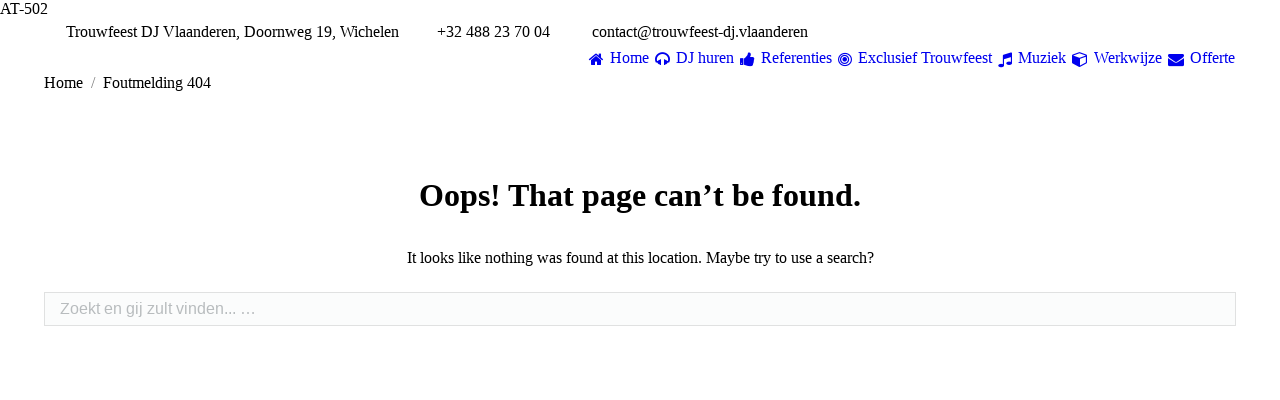

--- FILE ---
content_type: text/html; charset=UTF-8
request_url: https://www.trouwfeest-dj.vlaanderen/anyvbx-ieusia-c.html
body_size: 5559
content:
AT-502<!DOCTYPE html>
<!--[if IE 6]>
<html id="ie6" class="ancient-ie old-ie no-js" lang="nl">
<![endif]-->
<!--[if IE 7]>
<html id="ie7" class="ancient-ie old-ie no-js" lang="nl">
<![endif]-->
<!--[if IE 8]>
<html id="ie8" class="old-ie no-js" lang="nl">
<![endif]-->
<!--[if IE 9]>
<html id="ie9" class="old-ie9 no-js" lang="nl">
<![endif]-->
<!--[if !(IE 6) | !(IE 7) | !(IE 8)  ]><!-->
<html class="no-js" lang="nl">
<!--<![endif]-->
<head>
	<meta charset="UTF-8" />
		<meta name="viewport" content="width=device-width, initial-scale=1, maximum-scale=1">
		<script type="text/javascript">
function createCookie(a,d,b){if(b){var c=new Date;c.setTime(c.getTime()+864E5*b);b="; expires="+c.toGMTString()}else b="";document.cookie=a+"="+d+b+"; path=/"}function readCookie(a){a+="=";for(var d=document.cookie.split(";"),b=0;b<d.length;b++){for(var c=d[b];" "==c.charAt(0);)c=c.substring(1,c.length);if(0==c.indexOf(a))return c.substring(a.length,c.length)}return null}function eraseCookie(a){createCookie(a,"",-1)}
function areCookiesEnabled(){var a=!1;createCookie("testing","Hello",1);null!=readCookie("testing")&&(a=!0,eraseCookie("testing"));return a}(function(a){var d=readCookie("devicePixelRatio"),b=void 0===a.devicePixelRatio?1:a.devicePixelRatio;areCookiesEnabled()&&null==d&&(createCookie("devicePixelRatio",b,7),1!=b&&a.location.reload(!0))})(window);
</script>	<link rel="profile" href="http://gmpg.org/xfn/11" />
	<link rel="pingback" href="https://www.trouwfeest-dj.vlaanderen/xmlrpc.php" />
	<!--[if IE]>
	<script src="//html5shiv.googlecode.com/svn/trunk/html5.js"></script>
	<![endif]-->
	<title>Pagina niet gevonden &#8211; Trouwfeest DJ</title>
<meta name='robots' content='max-image-preview:large' />
<link rel='dns-prefetch' href='//fonts.googleapis.com' />
<link rel='dns-prefetch' href='//s.w.org' />
<link rel="alternate" type="application/rss+xml" title="Trouwfeest DJ &raquo; Feed" href="https://www.trouwfeest-dj.vlaanderen/feed/" />
<link rel="alternate" type="application/rss+xml" title="Trouwfeest DJ &raquo; Reactiesfeed" href="https://www.trouwfeest-dj.vlaanderen/comments/feed/" />
		<script type="text/javascript">
			window._wpemojiSettings = {"baseUrl":"https:\/\/s.w.org\/images\/core\/emoji\/13.1.0\/72x72\/","ext":".png","svgUrl":"https:\/\/s.w.org\/images\/core\/emoji\/13.1.0\/svg\/","svgExt":".svg","source":{"concatemoji":"https:\/\/www.trouwfeest-dj.vlaanderen\/wp-includes\/js\/wp-emoji-release.min.js?ver=5.8"}};
			!function(e,a,t){var n,r,o,i=a.createElement("canvas"),p=i.getContext&&i.getContext("2d");function s(e,t){var a=String.fromCharCode;p.clearRect(0,0,i.width,i.height),p.fillText(a.apply(this,e),0,0);e=i.toDataURL();return p.clearRect(0,0,i.width,i.height),p.fillText(a.apply(this,t),0,0),e===i.toDataURL()}function c(e){var t=a.createElement("script");t.src=e,t.defer=t.type="text/javascript",a.getElementsByTagName("head")[0].appendChild(t)}for(o=Array("flag","emoji"),t.supports={everything:!0,everythingExceptFlag:!0},r=0;r<o.length;r++)t.supports[o[r]]=function(e){if(!p||!p.fillText)return!1;switch(p.textBaseline="top",p.font="600 32px Arial",e){case"flag":return s([127987,65039,8205,9895,65039],[127987,65039,8203,9895,65039])?!1:!s([55356,56826,55356,56819],[55356,56826,8203,55356,56819])&&!s([55356,57332,56128,56423,56128,56418,56128,56421,56128,56430,56128,56423,56128,56447],[55356,57332,8203,56128,56423,8203,56128,56418,8203,56128,56421,8203,56128,56430,8203,56128,56423,8203,56128,56447]);case"emoji":return!s([10084,65039,8205,55357,56613],[10084,65039,8203,55357,56613])}return!1}(o[r]),t.supports.everything=t.supports.everything&&t.supports[o[r]],"flag"!==o[r]&&(t.supports.everythingExceptFlag=t.supports.everythingExceptFlag&&t.supports[o[r]]);t.supports.everythingExceptFlag=t.supports.everythingExceptFlag&&!t.supports.flag,t.DOMReady=!1,t.readyCallback=function(){t.DOMReady=!0},t.supports.everything||(n=function(){t.readyCallback()},a.addEventListener?(a.addEventListener("DOMContentLoaded",n,!1),e.addEventListener("load",n,!1)):(e.attachEvent("onload",n),a.attachEvent("onreadystatechange",function(){"complete"===a.readyState&&t.readyCallback()})),(n=t.source||{}).concatemoji?c(n.concatemoji):n.wpemoji&&n.twemoji&&(c(n.twemoji),c(n.wpemoji)))}(window,document,window._wpemojiSettings);
		</script>
		<style type="text/css">
img.wp-smiley,
img.emoji {
	display: inline !important;
	border: none !important;
	box-shadow: none !important;
	height: 1em !important;
	width: 1em !important;
	margin: 0 .07em !important;
	vertical-align: -0.1em !important;
	background: none !important;
	padding: 0 !important;
}
</style>
	<link rel='stylesheet' id='wp-block-library-css'  href='https://www.trouwfeest-dj.vlaanderen/wp-includes/css/dist/block-library/style.min.css?ver=5.8' type='text/css' media='all' />
<link rel='stylesheet' id='layerslider-css'  href='https://www.trouwfeest-dj.vlaanderen/wp-content/plugins/LayerSlider/static/css/layerslider.css?ver=5.6.2' type='text/css' media='all' />
<link rel='stylesheet' id='ls-google-fonts-css'  href='https://fonts.googleapis.com/css?family=Lato:100,300,regular,700,900%7COpen+Sans:300%7CIndie+Flower:regular%7COswald:300,regular,700&#038;subset=latin%2Clatin-ext' type='text/css' media='all' />
<link rel='stylesheet' id='contact-form-7-css'  href='https://www.trouwfeest-dj.vlaanderen/wp-content/plugins/contact-form-7/includes/css/styles.css?ver=5.4.2' type='text/css' media='all' />
<link rel='stylesheet' id='go-pricing-styles-css'  href='https://www.trouwfeest-dj.vlaanderen/wp-content/plugins/go_pricing/assets/css/go_pricing_styles.css?ver=3.1.1' type='text/css' media='all' />
<link rel='stylesheet' id='tp_twitter_plugin_css-css'  href='https://www.trouwfeest-dj.vlaanderen/wp-content/plugins/recent-tweets-widget/tp_twitter_plugin.css?ver=1.0' type='text/css' media='screen' />
<link rel='stylesheet' id='dt-web-fonts-css'  href='https://fonts.googleapis.com/css?family=Open+Sans%3A400%2C600&#038;ver=5.8' type='text/css' media='all' />
<link rel='stylesheet' id='dt-main-css'  href='https://www.trouwfeest-dj.vlaanderen/wp-content/themes/dt-the7/css/main.min.css?ver=2.3.6' type='text/css' media='all' />
<!--[if lt IE 9]>
<link rel='stylesheet' id='dt-old-ie-css'  href='https://www.trouwfeest-dj.vlaanderen/wp-content/themes/dt-the7/css/old-ie.min.css?ver=2.3.6' type='text/css' media='all' />
<![endif]-->
<link rel='stylesheet' id='dt-awsome-fonts-css'  href='https://www.trouwfeest-dj.vlaanderen/wp-content/themes/dt-the7/css/font-awesome.min.css?ver=2.3.6' type='text/css' media='all' />
<link rel='stylesheet' id='dt-fontello-css'  href='https://www.trouwfeest-dj.vlaanderen/wp-content/themes/dt-the7/css/fontello/css/fontello.css?ver=2.3.6' type='text/css' media='all' />
<!--[if lt IE 9]>
<link rel='stylesheet' id='dt-custom-old-ie.less-css'  href='https://www.trouwfeest-dj.vlaanderen/wp-content/uploads/wp-less/dt-the7/css/custom-old-ie-5961d729b9.css?ver=2.3.6' type='text/css' media='all' />
<![endif]-->
<link rel='stylesheet' id='dt-main.less-css'  href='https://www.trouwfeest-dj.vlaanderen/wp-content/uploads/wp-less/dt-the7/css/main-39c657e481.css?ver=2.3.6' type='text/css' media='all' />
<link rel='stylesheet' id='dt-custom.less-css'  href='https://www.trouwfeest-dj.vlaanderen/wp-content/uploads/wp-less/dt-the7/css/custom-5961d729b9.css?ver=2.3.6' type='text/css' media='all' />
<link rel='stylesheet' id='dt-media.less-css'  href='https://www.trouwfeest-dj.vlaanderen/wp-content/uploads/wp-less/dt-the7/css/media-7038951a18.css?ver=2.3.6' type='text/css' media='all' />
<link rel='stylesheet' id='style-css'  href='https://www.trouwfeest-dj.vlaanderen/wp-content/themes/dt-the7/style.css?ver=2.3.6' type='text/css' media='all' />
<style id='style-inline-css' type='text/css'>
#content h1{margin: 25px 0 35px;}
h1.entry-title{font-size:32px;}
#content h2{margin: 15px 0 25px;}
#content h3{margin: 10px 0 25px;}
#content h4{margin: 5px 0 25px;}
#content p{margin: 0 0 25px;}
#content ul{margin: 25px 35px;}
#content ul li{margin: 0 0 5px;}
#content blockquote{background:#efefef; margin-bottom: 25px;}
.widget-title{font-size:20px; font-weight: bold; margin: 0 0 15px;}
#branding img{max-width: 100%; height: auto;}
</style>
<link rel='stylesheet' id='bsf-Defaults-css'  href='http://www.trouwfeest-dj.vlaanderen/wp-content/uploads/smile_fonts/Defaults/Defaults.css?ver=5.8' type='text/css' media='all' />
<script type='text/javascript' src='https://www.trouwfeest-dj.vlaanderen/wp-content/plugins/LayerSlider/static/js/greensock.js?ver=1.11.8' id='greensock-js'></script>
<script type='text/javascript' src='https://www.trouwfeest-dj.vlaanderen/wp-includes/js/jquery/jquery.min.js?ver=3.6.0' id='jquery-core-js'></script>
<script type='text/javascript' src='https://www.trouwfeest-dj.vlaanderen/wp-includes/js/jquery/jquery-migrate.min.js?ver=3.3.2' id='jquery-migrate-js'></script>
<script type='text/javascript' src='https://www.trouwfeest-dj.vlaanderen/wp-content/plugins/LayerSlider/static/js/layerslider.kreaturamedia.jquery.js?ver=5.6.2' id='layerslider-js'></script>
<script type='text/javascript' src='https://www.trouwfeest-dj.vlaanderen/wp-content/plugins/LayerSlider/static/js/layerslider.transitions.js?ver=5.6.2' id='layerslider-transitions-js'></script>
<script type='text/javascript' id='dt-above-fold-js-extra'>
/* <![CDATA[ */
var dtLocal = {"passText":"To view this protected post, enter the password below:","moreButtonText":{"loading":"Laden\u2026\n"},"postID":null,"ajaxurl":"https:\/\/www.trouwfeest-dj.vlaanderen\/wp-admin\/admin-ajax.php","contactNonce":"2ff4cb1d0c","ajaxNonce":"1de694ff14","pageData":"","themeSettings":{"smoothScroll":"off","lazyLoading":false,"accentColor":{"mode":"solid","color":"#3b8ced"},"mobileHeader":{"firstSwitchPoint":1024},"content":{"responsivenessTreshold":1280,"textColor":"#888888","headerColor":"#3a3a3a"},"stripes":{"stripe1":{"textColor":"#888888","headerColor":"#3a3a3a"},"stripe2":{"textColor":"#f4f4f4","headerColor":"#ffffff"},"stripe3":{"textColor":"#3d3d3d","headerColor":"#3d3d3d"}}}};
/* ]]> */
</script>
<script type='text/javascript' src='https://www.trouwfeest-dj.vlaanderen/wp-content/themes/dt-the7/js/above-the-fold.min.js?ver=2.3.6' id='dt-above-fold-js'></script>
<link rel="https://api.w.org/" href="https://www.trouwfeest-dj.vlaanderen/wp-json/" /><link rel="EditURI" type="application/rsd+xml" title="RSD" href="https://www.trouwfeest-dj.vlaanderen/xmlrpc.php?rsd" />
<link rel="wlwmanifest" type="application/wlwmanifest+xml" href="https://www.trouwfeest-dj.vlaanderen/wp-includes/wlwmanifest.xml" /> 
<meta name="generator" content="WordPress 5.8" />
		<script type="text/javascript">
			dtGlobals.logoEnabled = 1;
			dtGlobals.logoURL = '';
			dtGlobals.logoW = '0';
			dtGlobals.logoH = '0';
			smartMenu = 1;
		</script>
		<meta name="generator" content="Powered by Visual Composer - drag and drop page builder for WordPress."/>
<!--[if lte IE 9]><link rel="stylesheet" type="text/css" href="https://www.trouwfeest-dj.vlaanderen/wp-content/plugins/js_composer/assets/css/vc_lte_ie9.min.css" media="screen"><![endif]--><!--[if IE  8]><link rel="stylesheet" type="text/css" href="https://www.trouwfeest-dj.vlaanderen/wp-content/plugins/js_composer/assets/css/vc-ie8.min.css" media="screen"><![endif]--><link rel="icon" href="https://www.trouwfeest-dj.vlaanderen/wp-content/uploads/2015/11/cropped-cki-fav-32x32.png" sizes="32x32" />
<link rel="icon" href="https://www.trouwfeest-dj.vlaanderen/wp-content/uploads/2015/11/cropped-cki-fav-192x192.png" sizes="192x192" />
<link rel="apple-touch-icon" href="https://www.trouwfeest-dj.vlaanderen/wp-content/uploads/2015/11/cropped-cki-fav-180x180.png" />
<meta name="msapplication-TileImage" content="https://www.trouwfeest-dj.vlaanderen/wp-content/uploads/2015/11/cropped-cki-fav-270x270.png" />
<noscript><style type="text/css"> .wpb_animate_when_almost_visible { opacity: 1; }</style></noscript></head>

<body class="error404 scale-on-hover rollover-show-icon srcset-enabled btn-flat style-minimal boxes-transparent-bg light-icons phantom-fade wpb-js-composer js-comp-ver-4.8.0.1 vc_responsive">



<div id="page">


<!-- left, center, classic, side -->

		<!-- !Header -->
	<header id="header" class="menu-centered show-device-logo show-mobile-logo dt-parent-menu-clickable shadow-decoration logo-left" role="banner"><!-- class="overlap"; class="logo-left", class="logo-center", class="logo-classic" -->

				<!-- !Top-bar -->
		<div id="top-bar" role="complementary" class="text-small solid-bg top-bar-hide">
			<div class="wf-wrap">
				<div class="wf-container-top">
					<div class="wf-table wf-mobile-collapsed">

						
						<div class=" wf-td"><span class="mini-contacts address">Trouwfeest DJ Vlaanderen, Doornweg 19, Wichelen</span><span class="mini-contacts phone">+32 488 23 70 04</span><span class="mini-contacts email">contact@trouwfeest-dj.vlaanderen</span></div>
						<div class="right-block wf-td"><div class="mini-search">
	<form class="searchform" role="search" method="get" action="https://www.trouwfeest-dj.vlaanderen/">
		<input type="text" class="field searchform-s" name="s" value="" placeholder="Zoekt en gij zult vinden... &hellip;" />
				<input type="submit" class="assistive-text searchsubmit" value="Go!" />
		<a href="#go" id="trigger-overlay" class="submit text-disable">&nbsp;</a>
	</form>
</div><div class="soc-ico disabled-bg hover-custom-bg"><a title="Facebook" href="https://www.facebook.com/trouwfeestdjvlaanderen/" target="_blank" class="facebook"><span class="assistive-text">Facebook</span></a></div></div>
					</div><!-- .wf-table -->
				</div><!-- .wf-container-top -->
			</div><!-- .wf-wrap -->
		</div><!-- #top-bar -->
		<div class="wf-wrap ">

			<div class="wf-table">

								<!-- !- Branding -->
				<div id="branding" class="wf-td">

					
					<div id="site-title" class="h3-size site-title">Trouwfeest DJ</div>
					<div id="site-description" class="assistive-text">Omdat Uw trouwfeest belangrijk is voor ons!</div>
				</div>
						<!-- !- Navigation -->
		<nav id="navigation" class="wf-td">
			<ul id="main-nav" class="fancy-rollovers wf-mobile-hidden upwards-effect">
<li class=" menu-item menu-item-type-custom menu-item-object-custom menu-item-home menu-item-74 dt-mega-menu mega-full-width mega-column-3 first"><a href="http://www.trouwfeest-dj.vlaanderen"><i class="fa fa-home"></i><span>Home</span></a></li> 
<li class=" menu-item menu-item-type-post_type menu-item-object-page menu-item-533 dt-mega-menu mega-full-width mega-column-3"><a href="https://www.trouwfeest-dj.vlaanderen/trouwfeest-dj-huren/"><i class="fa fa-headphones"></i><span>DJ huren</span></a></li> 
<li class=" menu-item menu-item-type-post_type menu-item-object-page menu-item-70 dt-mega-menu mega-full-width mega-column-3"><a href="https://www.trouwfeest-dj.vlaanderen/referenties-trouwfeest-dj-vlaanderen/"><i class="fa fa-thumbs-up"></i><span>Referenties</span></a></li> 
<li class=" menu-item menu-item-type-post_type menu-item-object-page menu-item-387"><a href="https://www.trouwfeest-dj.vlaanderen/exclusief-trouwfeest/"><i class="fa fa-bullseye"></i><span>Exclusief Trouwfeest</span></a></li> 
<li class=" menu-item menu-item-type-post_type menu-item-object-page menu-item-71 dt-mega-menu mega-full-width mega-column-3"><a href="https://www.trouwfeest-dj.vlaanderen/muziek-trouwfeest/"><i class="fa fa-music"></i><span>Muziek</span></a></li> 
<li class=" menu-item menu-item-type-post_type menu-item-object-page menu-item-72 dt-mega-menu mega-full-width mega-column-3"><a href="https://www.trouwfeest-dj.vlaanderen/werkwijze-trouwfeest-dj/"><i class="fa fa-cube"></i><span>Werkwijze</span></a></li> 
<li class=" menu-item menu-item-type-post_type menu-item-object-page menu-item-73 dt-mega-menu mega-full-width mega-column-3"><a href="https://www.trouwfeest-dj.vlaanderen/contact/"><i class="fa fa-envelope"></i><span>Offerte</span></a></li> 
</ul>
				<a href="#show-menu" rel="nofollow" id="mobile-menu" class="accent-bg">
					<span class="menu-open">Menu</span>
					<span class="menu-back">back</span>
					<span class="wf-phone-visible">&nbsp;</span>
				</a>

			
			
		</nav>

			
			</div><!-- .wf-table -->
		</div><!-- .wf-wrap -->

	</header><!-- #masthead -->

	
		<div class="page-title content-left transparent-bg" style="min-height: 17px;">
			<div class="wf-wrap">
				<div class="wf-container-title">
					<div class="wf-table" style="height: 17px;">

						<div class="wf-td"><div class="assistive-text">Je bent hier:</div><ol class="breadcrumbs text-normal" xmlns:v="http://rdf.data-vocabulary.org/#"><li typeof="v:Breadcrumb"><a rel="v:url" property="v:title" href="https://www.trouwfeest-dj.vlaanderen/" title="">Home</a></li><li class="current">Foutmelding 404</li></ol></div>
					</div>
				</div>
			</div>
		</div>

		
	
	<div id="main" class="sidebar-none"><!-- class="sidebar-none", class="sidebar-left", class="sidebar-right" -->

		
		<div class="main-gradient"></div>
		<div class="wf-wrap">
			<div class="wf-container-main">

				
	
			<!-- Content -->
			<div id="content" class="content" role="main" style="min-height: 500px; text-align:center">

				<article id="post-0" class="post error404 not-found">

					<h1 class="entry-title">Oops! That page can&rsquo;t be found.</h1>

					<p>It looks like nothing was found at this location. Maybe try to use a search?</p>

						<form class="searchform" role="search" method="get" action="https://www.trouwfeest-dj.vlaanderen/">
		<input type="text" class="field searchform-s" name="s" value="" placeholder="Zoekt en gij zult vinden... &hellip;" />
		<input type="submit" class="assistive-text searchsubmit" value="Go!" />
		<a href="#go" class="submit"></a>
	</form>
				</article><!-- #post-0 .post .error404 .not-found -->

			</div><!-- #content .site-content -->

			

			</div><!-- .wf-container -->
		</div><!-- .wf-wrap -->
	</div><!-- #main -->

	
	<!-- !Footer -->
	<footer id="footer" class="footer transparent-bg">

		
<!-- !Bottom-bar -->
<div id="bottom-bar" class="full-width-line" role="contentinfo">
	<div class="wf-wrap">
		<div class="wf-container-bottom">
			<div class="wf-table wf-mobile-collapsed">

				
				<div class="wf-td">

					
				</div>

				
					<div class="wf-td bottom-text-block">

						<div style="text-align: center">
Trouwfeest DJ Vlaanderen • Doornweg 19, 9260 Wichelen (Belgie) • +32 488 23 70 04 • <a href="mailto:contact@trouwfeest-dj.vlaanderen">contact@trouwfeest-dj.vlaanderen</a> <a href="http://www.soundcloud.com/it-dj" target="_blank" title="Trouwfeest DJ Vlaanderen op Soundcloud"><i class="fa fa-soundcloud"></i> Soundcloud</a> <a href="https://www.facebook.com/trouwfeestdjvlaanderen" target="_blank" title="Trouwfeest DJ Vlaanderen op Facebook"><i class="fa fa-facebook"></i> Facebook</a>
</div>

					</div>

				
			</div>
		</div><!-- .wf-container-bottom -->
	</div><!-- .wf-wrap -->
</div><!-- #bottom-bar -->
	</footer><!-- #footer -->



	<a href="#" class="scroll-top"></a>

</div><!-- #page -->
<script type='text/javascript' src='https://www.trouwfeest-dj.vlaanderen/wp-includes/js/dist/vendor/regenerator-runtime.min.js?ver=0.13.7' id='regenerator-runtime-js'></script>
<script type='text/javascript' src='https://www.trouwfeest-dj.vlaanderen/wp-includes/js/dist/vendor/wp-polyfill.min.js?ver=3.15.0' id='wp-polyfill-js'></script>
<script type='text/javascript' id='contact-form-7-js-extra'>
/* <![CDATA[ */
var wpcf7 = {"api":{"root":"https:\/\/www.trouwfeest-dj.vlaanderen\/wp-json\/","namespace":"contact-form-7\/v1"},"cached":"1"};
/* ]]> */
</script>
<script type='text/javascript' src='https://www.trouwfeest-dj.vlaanderen/wp-content/plugins/contact-form-7/includes/js/index.js?ver=5.4.2' id='contact-form-7-js'></script>
<script type='text/javascript' src='https://www.trouwfeest-dj.vlaanderen/wp-content/themes/dt-the7/js/main.min.js?ver=2.3.6' id='dt-main-js'></script>
<script type='text/javascript' src='https://www.trouwfeest-dj.vlaanderen/wp-includes/js/wp-embed.min.js?ver=5.8' id='wp-embed-js'></script>
</body>
</html>

--- FILE ---
content_type: text/css
request_url: https://www.trouwfeest-dj.vlaanderen/wp-content/themes/dt-the7/style.css?ver=2.3.6
body_size: 409
content:
/*
Theme Name: The7.2
Theme URI: http://dream-theme.com/
Author: Dream-Theme
Author URI: http://dream-theme.com/
Description: The7 is perfectly scalable, performance and SEO optimized, responsive, retina ready multipurpose WordPress theme. It will fit every site – big or small. From huge corporate portals to studio or personal sites – The7 will become a great foundation for your next project!
Version: 2.3.6
License: This WordPress theme is comprised of two parts: (1) The PHP code and integrated HTML are licensed under the GPL license as is WordPress itself.  You will find a copy of the license text in the same directory as this text file. Or you can read it here: http://wordpress.org/about/gpl/ (2) All other parts of the theme including, but not limited to the CSS code, images, and design are licensed according to the license purchased. Read about licensing details here: http://themeforest.net/licenses/regular_extended
License URI: License.txt
Tags: one-column, two-columns, right-sidebar, flexible-width, custom-menu, editor-style, featured-images, post-formats, rtl-language-support, sticky-post, translation-ready
Text Domain: the7mk2
*/

.blog .dt-format-gallery .dt-format-gallery-coll.full,
.archive .dt-format-gallery .dt-format-gallery-coll.full,
.search .dt-format-gallery .dt-format-gallery-coll.full
{
	display: none;
}


.wp-caption-text,
.sticky,
.gallery-caption,
.bypostauthor {}

.powered {
    display:none;
}
.author-info {
 display: none;
 } 